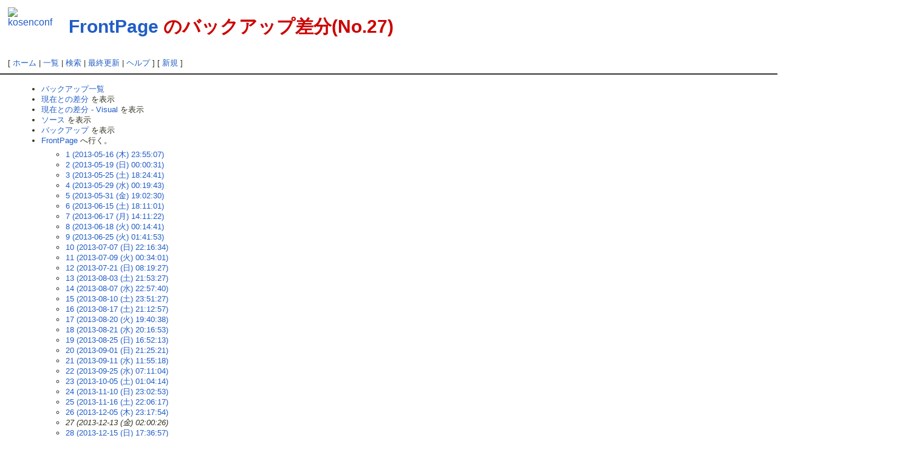

--- FILE ---
content_type: text/html; charset=UTF-8
request_url: http://kosenconf.jp/?cmd=backup&action=diff&page=FrontPage&age=27
body_size: 72129
content:
<?xml version="1.0" encoding="UTF-8" ?>
<!DOCTYPE html PUBLIC "-//W3C//DTD XHTML 1.1//EN" "http://www.w3.org/TR/xhtml11/DTD/xhtml11.dtd">
<html xmlns="http://www.w3.org/1999/xhtml" xml:lang="ja-JP" xmlns:og="http://ogp.me/ns#" xmlns:fb="http://www.facebook.com/2008/fbml">
<head>
 <meta http-equiv="content-type" content="application/xhtml+xml; charset=UTF-8" />
 <meta http-equiv="content-style-type" content="text/css" />
 <meta http-equiv="content-script-type" content="text/javascript" />
 <meta name="robots" content="NOINDEX,NOFOLLOW" />
 <title>FrontPage のバックアップ差分(No.27) - 高専カンファレンス Wiki</title>
 <meta property="og:title" content="FrontPage のバックアップ差分(No.27) - 高専カンファレンス Wiki"</title>
 <link rel="stylesheet" href="skin/default.css" type="text/css" media="screen" charset="Shift_JIS" />
 <link rel="stylesheet" href="skin/print.css" type="text/css" media="print" charset="Shift_JIS" />
 <link rel="stylesheet" href="skin/greybox/greybox.css" type="text/css" media="all" charset="Shift_JIS" />
 <link rel="alternate" href="https://kosenconf.jp/?cmd=mixirss" type="application/rss+xml" title="RSS" />
 <link rel="shortcut icon" href="favicon.ico" type="image/x-icon" />
 <script type="text/javascript">
 <!--
var SKIN_DIR="skin/";
var IMAGE_DIR="image/";
var DEFAULT_LANG="ja_JP";
var LANG="ja_JP";
 // -->
 </script>
 <script type="text/javascript" src="skin/lang/ja_JP.js"></script>
 <script type="text/javascript" src="skin/default.js"></script>
 <script type="text/javascript" src="skin/kanzaki.js"></script>
 <script type="text/javascript" src="skin/ajax/textloader.js"></script>
 <script type="text/javascript" src="skin/ajax/glossary.js"></script>
 <script type="text/javascript" src="skin/tzCalculation_LocalTimeZone.js"></script>
 <script type="text/javascript" src="skin/greybox/AmiJS.js"></script>
 <script type="text/javascript" src="skin/greybox/greybox.js"></script>
</head>
<body>
<div id="popUpContainer"></div>
<div id="header">
 <a href="https://kosenconf.jp/"><img id="logo" src="image/speaker_icon.png" width="80" height="79" alt="kosenconf" title="kosenconf" /></a>
 <h1 class="title"><a href="https://kosenconf.jp/?cmd=related&amp;page=FrontPage">FrontPage</a>  のバックアップ差分(No.27)</h1>


</div>
<div id="navigator">[ <a href="https://kosenconf.jp/?FrontPage">ホーム</a>  | <a href="https://kosenconf.jp/?cmd=list">一覧</a>  | <a href="https://kosenconf.jp/?cmd=search">検索</a>  | <a href="https://kosenconf.jp/?RecentChanges">最終更新</a>  | <a href="https://kosenconf.jp/?cmd=help">ヘルプ</a>  ]

[  <a href="https://kosenconf.jp/?cmd=newpage&amp;refer=FrontPage">新規</a>    ]

</div><hr class="full_hr" />

<div id="contents">
<table class="contents" width="100%" border="0" cellspacing="0" cellpadding="0">
 <tr>
  <td class="ctable" valign="top">
      <div id="body"><ul>
 <li><a href="https://kosenconf.jp/?cmd=backup">バックアップ一覧</a></li>
 <li><a href="https://kosenconf.jp/?cmd=backup&amp;page=FrontPage&amp;age=27&amp;action=nowdiff">現在との差分</a> を表示</li>
 <li><a href="https://kosenconf.jp/?cmd=backup&amp;page=FrontPage&amp;age=27&amp;action=visualdiff">現在との差分 - Visual</a> を表示</li>
 <li><a href="https://kosenconf.jp/?cmd=backup&amp;page=FrontPage&amp;age=27&amp;action=source">ソース</a> を表示</li>
 <li><a href="https://kosenconf.jp/?cmd=backup&amp;page=FrontPage&amp;age=27">バックアップ</a> を表示</li>
 <li><a href="https://kosenconf.jp/?FrontPage">FrontPage</a> へ行く。
  <ul>
   <li><a href="https://kosenconf.jp/?cmd=backup&amp;action=diff&amp;page=FrontPage&amp;age=1">1 (2013-05-16 (木) 23:55:07)</a></li>
   <li><a href="https://kosenconf.jp/?cmd=backup&amp;action=diff&amp;page=FrontPage&amp;age=2">2 (2013-05-19 (日) 00:00:31)</a></li>
   <li><a href="https://kosenconf.jp/?cmd=backup&amp;action=diff&amp;page=FrontPage&amp;age=3">3 (2013-05-25 (土) 18:24:41)</a></li>
   <li><a href="https://kosenconf.jp/?cmd=backup&amp;action=diff&amp;page=FrontPage&amp;age=4">4 (2013-05-29 (水) 00:19:43)</a></li>
   <li><a href="https://kosenconf.jp/?cmd=backup&amp;action=diff&amp;page=FrontPage&amp;age=5">5 (2013-05-31 (金) 19:02:30)</a></li>
   <li><a href="https://kosenconf.jp/?cmd=backup&amp;action=diff&amp;page=FrontPage&amp;age=6">6 (2013-06-15 (土) 18:11:01)</a></li>
   <li><a href="https://kosenconf.jp/?cmd=backup&amp;action=diff&amp;page=FrontPage&amp;age=7">7 (2013-06-17 (月) 14:11:22)</a></li>
   <li><a href="https://kosenconf.jp/?cmd=backup&amp;action=diff&amp;page=FrontPage&amp;age=8">8 (2013-06-18 (火) 00:14:41)</a></li>
   <li><a href="https://kosenconf.jp/?cmd=backup&amp;action=diff&amp;page=FrontPage&amp;age=9">9 (2013-06-25 (火) 01:41:53)</a></li>
   <li><a href="https://kosenconf.jp/?cmd=backup&amp;action=diff&amp;page=FrontPage&amp;age=10">10 (2013-07-07 (日) 22:16:34)</a></li>
   <li><a href="https://kosenconf.jp/?cmd=backup&amp;action=diff&amp;page=FrontPage&amp;age=11">11 (2013-07-09 (火) 00:34:01)</a></li>
   <li><a href="https://kosenconf.jp/?cmd=backup&amp;action=diff&amp;page=FrontPage&amp;age=12">12 (2013-07-21 (日) 08:19:27)</a></li>
   <li><a href="https://kosenconf.jp/?cmd=backup&amp;action=diff&amp;page=FrontPage&amp;age=13">13 (2013-08-03 (土) 21:53:27)</a></li>
   <li><a href="https://kosenconf.jp/?cmd=backup&amp;action=diff&amp;page=FrontPage&amp;age=14">14 (2013-08-07 (水) 22:57:40)</a></li>
   <li><a href="https://kosenconf.jp/?cmd=backup&amp;action=diff&amp;page=FrontPage&amp;age=15">15 (2013-08-10 (土) 23:51:27)</a></li>
   <li><a href="https://kosenconf.jp/?cmd=backup&amp;action=diff&amp;page=FrontPage&amp;age=16">16 (2013-08-17 (土) 21:12:57)</a></li>
   <li><a href="https://kosenconf.jp/?cmd=backup&amp;action=diff&amp;page=FrontPage&amp;age=17">17 (2013-08-20 (火) 19:40:38)</a></li>
   <li><a href="https://kosenconf.jp/?cmd=backup&amp;action=diff&amp;page=FrontPage&amp;age=18">18 (2013-08-21 (水) 20:16:53)</a></li>
   <li><a href="https://kosenconf.jp/?cmd=backup&amp;action=diff&amp;page=FrontPage&amp;age=19">19 (2013-08-25 (日) 16:52:13)</a></li>
   <li><a href="https://kosenconf.jp/?cmd=backup&amp;action=diff&amp;page=FrontPage&amp;age=20">20 (2013-09-01 (日) 21:25:21)</a></li>
   <li><a href="https://kosenconf.jp/?cmd=backup&amp;action=diff&amp;page=FrontPage&amp;age=21">21 (2013-09-11 (水) 11:55:18)</a></li>
   <li><a href="https://kosenconf.jp/?cmd=backup&amp;action=diff&amp;page=FrontPage&amp;age=22">22 (2013-09-25 (水) 07:11:04)</a></li>
   <li><a href="https://kosenconf.jp/?cmd=backup&amp;action=diff&amp;page=FrontPage&amp;age=23">23 (2013-10-05 (土) 01:04:14)</a></li>
   <li><a href="https://kosenconf.jp/?cmd=backup&amp;action=diff&amp;page=FrontPage&amp;age=24">24 (2013-11-10 (日) 23:02:53)</a></li>
   <li><a href="https://kosenconf.jp/?cmd=backup&amp;action=diff&amp;page=FrontPage&amp;age=25">25 (2013-11-16 (土) 22:06:17)</a></li>
   <li><a href="https://kosenconf.jp/?cmd=backup&amp;action=diff&amp;page=FrontPage&amp;age=26">26 (2013-12-05 (木) 23:17:54)</a></li>
   <li><em>27 (2013-12-13 (金) 02:00:26)</em></li>
   <li><a href="https://kosenconf.jp/?cmd=backup&amp;action=diff&amp;page=FrontPage&amp;age=28">28 (2013-12-15 (日) 17:36:57)</a></li>
   <li><a href="https://kosenconf.jp/?cmd=backup&amp;action=diff&amp;page=FrontPage&amp;age=29">29 (2014-01-01 (水) 22:16:09)</a></li>
   <li><a href="https://kosenconf.jp/?cmd=backup&amp;action=diff&amp;page=FrontPage&amp;age=30">30 (2014-01-05 (日) 22:13:55)</a></li>
   <li><a href="https://kosenconf.jp/?cmd=backup&amp;action=diff&amp;page=FrontPage&amp;age=31">31 (2014-01-08 (水) 22:10:40)</a></li>
   <li><a href="https://kosenconf.jp/?cmd=backup&amp;action=diff&amp;page=FrontPage&amp;age=32">32 (2014-01-09 (木) 10:36:54)</a></li>
   <li><a href="https://kosenconf.jp/?cmd=backup&amp;action=diff&amp;page=FrontPage&amp;age=33">33 (2014-01-14 (火) 00:35:51)</a></li>
   <li><a href="https://kosenconf.jp/?cmd=backup&amp;action=diff&amp;page=FrontPage&amp;age=34">34 (2014-01-22 (水) 07:07:36)</a></li>
   <li><a href="https://kosenconf.jp/?cmd=backup&amp;action=diff&amp;page=FrontPage&amp;age=35">35 (2014-02-04 (火) 00:11:58)</a></li>
   <li><a href="https://kosenconf.jp/?cmd=backup&amp;action=diff&amp;page=FrontPage&amp;age=36">36 (2014-02-16 (日) 17:37:32)</a></li>
   <li><a href="https://kosenconf.jp/?cmd=backup&amp;action=diff&amp;page=FrontPage&amp;age=37">37 (2014-03-19 (水) 16:32:26)</a></li>
   <li><a href="https://kosenconf.jp/?cmd=backup&amp;action=diff&amp;page=FrontPage&amp;age=38">38 (2014-04-25 (金) 14:10:28)</a></li>
   <li><a href="https://kosenconf.jp/?cmd=backup&amp;action=diff&amp;page=FrontPage&amp;age=39">39 (2014-04-27 (日) 23:45:40)</a></li>
   <li><a href="https://kosenconf.jp/?cmd=backup&amp;action=diff&amp;page=FrontPage&amp;age=40">40 (2014-07-03 (木) 23:24:23)</a></li>
   <li><a href="https://kosenconf.jp/?cmd=backup&amp;action=diff&amp;page=FrontPage&amp;age=41">41 (2014-07-30 (水) 23:42:38)</a></li>
   <li><a href="https://kosenconf.jp/?cmd=backup&amp;action=diff&amp;page=FrontPage&amp;age=42">42 (2014-09-22 (月) 23:20:04)</a></li>
   <li><a href="https://kosenconf.jp/?cmd=backup&amp;action=diff&amp;page=FrontPage&amp;age=43">43 (2014-10-17 (金) 22:22:30)</a></li>
   <li><a href="https://kosenconf.jp/?cmd=backup&amp;action=diff&amp;page=FrontPage&amp;age=44">44 (2014-10-20 (月) 22:08:26)</a></li>
   <li><a href="https://kosenconf.jp/?cmd=backup&amp;action=diff&amp;page=FrontPage&amp;age=45">45 (2014-11-08 (土) 15:11:44)</a></li>
   <li><a href="https://kosenconf.jp/?cmd=backup&amp;action=diff&amp;page=FrontPage&amp;age=46">46 (2014-11-09 (日) 00:35:23)</a></li>
   <li><a href="https://kosenconf.jp/?cmd=backup&amp;action=diff&amp;page=FrontPage&amp;age=47">47 (2014-11-25 (火) 17:12:10)</a></li>
   <li><a href="https://kosenconf.jp/?cmd=backup&amp;action=diff&amp;page=FrontPage&amp;age=48">48 (2015-01-07 (水) 00:34:10)</a></li>
   <li><a href="https://kosenconf.jp/?cmd=backup&amp;action=diff&amp;page=FrontPage&amp;age=49">49 (2015-01-14 (水) 18:11:40)</a></li>
   <li><a href="https://kosenconf.jp/?cmd=backup&amp;action=diff&amp;page=FrontPage&amp;age=50">50 (2015-01-24 (土) 15:14:22)</a></li>
   <li><a href="https://kosenconf.jp/?cmd=backup&amp;action=diff&amp;page=FrontPage&amp;age=51">51 (2015-01-29 (木) 01:17:04)</a></li>
   <li><a href="https://kosenconf.jp/?cmd=backup&amp;action=diff&amp;page=FrontPage&amp;age=52">52 (2015-02-12 (木) 18:35:29)</a></li>
   <li><a href="https://kosenconf.jp/?cmd=backup&amp;action=diff&amp;page=FrontPage&amp;age=53">53 (2015-02-27 (金) 20:31:44)</a></li>
   <li><a href="https://kosenconf.jp/?cmd=backup&amp;action=diff&amp;page=FrontPage&amp;age=54">54 (2015-03-22 (日) 18:39:49)</a></li>
   <li><a href="https://kosenconf.jp/?cmd=backup&amp;action=diff&amp;page=FrontPage&amp;age=55">55 (2015-05-15 (金) 01:00:45)</a></li>
   <li><a href="https://kosenconf.jp/?cmd=backup&amp;action=diff&amp;page=FrontPage&amp;age=56">56 (2015-05-16 (土) 16:28:46)</a></li>
   <li><a href="https://kosenconf.jp/?cmd=backup&amp;action=diff&amp;page=FrontPage&amp;age=57">57 (2015-06-27 (土) 04:51:35)</a></li>
   <li><a href="https://kosenconf.jp/?cmd=backup&amp;action=diff&amp;page=FrontPage&amp;age=58">58 (2015-07-07 (火) 00:39:23)</a></li>
   <li><a href="https://kosenconf.jp/?cmd=backup&amp;action=diff&amp;page=FrontPage&amp;age=59">59 (2015-07-14 (火) 23:12:51)</a></li>
   <li><a href="https://kosenconf.jp/?cmd=backup&amp;action=diff&amp;page=FrontPage&amp;age=60">60 (2015-07-18 (土) 19:30:42)</a></li>
   <li><a href="https://kosenconf.jp/?cmd=backup&amp;action=diff&amp;page=FrontPage&amp;age=61">61 (2015-07-18 (土) 21:49:15)</a></li>
   <li><a href="https://kosenconf.jp/?cmd=backup&amp;action=diff&amp;page=FrontPage&amp;age=62">62 (2015-08-01 (土) 15:21:53)</a></li>
   <li><a href="https://kosenconf.jp/?cmd=backup&amp;action=diff&amp;page=FrontPage&amp;age=63">63 (2015-08-12 (水) 00:47:38)</a></li>
   <li><a href="https://kosenconf.jp/?cmd=backup&amp;action=diff&amp;page=FrontPage&amp;age=64">64 (2015-09-30 (水) 23:59:27)</a></li>
   <li><a href="https://kosenconf.jp/?cmd=backup&amp;action=diff&amp;page=FrontPage&amp;age=65">65 (2015-10-07 (水) 00:01:45)</a></li>
   <li><a href="https://kosenconf.jp/?cmd=backup&amp;action=diff&amp;page=FrontPage&amp;age=66">66 (2015-10-17 (土) 15:30:51)</a></li>
   <li><a href="https://kosenconf.jp/?cmd=backup&amp;action=diff&amp;page=FrontPage&amp;age=67">67 (2015-10-25 (日) 19:20:21)</a></li>
   <li><a href="https://kosenconf.jp/?cmd=backup&amp;action=diff&amp;page=FrontPage&amp;age=68">68 (2015-12-20 (日) 01:24:42)</a></li>
   <li><a href="https://kosenconf.jp/?cmd=backup&amp;action=diff&amp;page=FrontPage&amp;age=69">69 (2016-01-09 (土) 20:04:47)</a></li>
   <li><a href="https://kosenconf.jp/?cmd=backup&amp;action=diff&amp;page=FrontPage&amp;age=70">70 (2016-02-04 (木) 22:23:01)</a></li>
   <li><a href="https://kosenconf.jp/?cmd=backup&amp;action=diff&amp;page=FrontPage&amp;age=71">71 (2016-04-30 (土) 10:48:17)</a></li>
   <li><a href="https://kosenconf.jp/?cmd=backup&amp;action=diff&amp;page=FrontPage&amp;age=72">72 (2016-06-30 (木) 20:00:46)</a></li>
   <li><a href="https://kosenconf.jp/?cmd=backup&amp;action=diff&amp;page=FrontPage&amp;age=73">73 (2016-07-25 (月) 21:33:23)</a></li>
   <li><a href="https://kosenconf.jp/?cmd=backup&amp;action=diff&amp;page=FrontPage&amp;age=74">74 (2016-07-27 (水) 20:50:50)</a></li>
   <li><a href="https://kosenconf.jp/?cmd=backup&amp;action=diff&amp;page=FrontPage&amp;age=75">75 (2016-10-11 (火) 10:01:06)</a></li>
   <li><a href="https://kosenconf.jp/?cmd=backup&amp;action=diff&amp;page=FrontPage&amp;age=76">76 (2016-12-10 (土) 17:57:50)</a></li>
   <li><a href="https://kosenconf.jp/?cmd=backup&amp;action=diff&amp;page=FrontPage&amp;age=77">77 (2017-01-11 (水) 12:07:21)</a></li>
   <li><a href="https://kosenconf.jp/?cmd=backup&amp;action=diff&amp;page=FrontPage&amp;age=78">78 (2017-01-12 (木) 00:27:54)</a></li>
   <li><a href="https://kosenconf.jp/?cmd=backup&amp;action=diff&amp;page=FrontPage&amp;age=79">79 (2017-02-12 (日) 21:54:05)</a></li>
   <li><a href="https://kosenconf.jp/?cmd=backup&amp;action=diff&amp;page=FrontPage&amp;age=80">80 (2017-02-13 (月) 20:31:45)</a></li>
   <li><a href="https://kosenconf.jp/?cmd=backup&amp;action=diff&amp;page=FrontPage&amp;age=81">81 (2017-02-14 (火) 22:56:15)</a></li>
   <li><a href="https://kosenconf.jp/?cmd=backup&amp;action=diff&amp;page=FrontPage&amp;age=82">82 (2017-02-17 (金) 00:25:16)</a></li>
   <li><a href="https://kosenconf.jp/?cmd=backup&amp;action=diff&amp;page=FrontPage&amp;age=83">83 (2017-02-24 (金) 21:17:40)</a></li>
   <li><a href="https://kosenconf.jp/?cmd=backup&amp;action=diff&amp;page=FrontPage&amp;age=84">84 (2017-03-11 (土) 15:23:49)</a></li>
   <li><a href="https://kosenconf.jp/?cmd=backup&amp;action=diff&amp;page=FrontPage&amp;age=85">85 (2017-03-12 (日) 13:45:58)</a></li>
   <li><a href="https://kosenconf.jp/?cmd=backup&amp;action=diff&amp;page=FrontPage&amp;age=86">86 (2017-06-05 (月) 11:45:52)</a></li>
   <li><a href="https://kosenconf.jp/?cmd=backup&amp;action=diff&amp;page=FrontPage&amp;age=87">87 (2017-06-08 (木) 22:48:53)</a></li>
   <li><a href="https://kosenconf.jp/?cmd=backup&amp;action=diff&amp;page=FrontPage&amp;age=88">88 (2017-07-04 (火) 20:01:06)</a></li>
   <li><a href="https://kosenconf.jp/?cmd=backup&amp;action=diff&amp;page=FrontPage&amp;age=89">89 (2017-07-21 (金) 09:03:03)</a></li>
   <li><a href="https://kosenconf.jp/?cmd=backup&amp;action=diff&amp;page=FrontPage&amp;age=90">90 (2017-09-15 (金) 19:00:15)</a></li>
   <li><a href="https://kosenconf.jp/?cmd=backup&amp;action=diff&amp;page=FrontPage&amp;age=91">91 (2017-09-16 (土) 01:18:36)</a></li>
   <li><a href="https://kosenconf.jp/?cmd=backup&amp;action=diff&amp;page=FrontPage&amp;age=92">92 (2017-09-16 (土) 12:18:03)</a></li>
   <li><a href="https://kosenconf.jp/?cmd=backup&amp;action=diff&amp;page=FrontPage&amp;age=93">93 (2017-09-20 (水) 23:28:18)</a></li>
   <li><a href="https://kosenconf.jp/?cmd=backup&amp;action=diff&amp;page=FrontPage&amp;age=94">94 (2017-10-07 (土) 01:46:49)</a></li>
   <li><a href="https://kosenconf.jp/?cmd=backup&amp;action=diff&amp;page=FrontPage&amp;age=95">95 (2017-10-07 (土) 21:47:02)</a></li>
   <li><a href="https://kosenconf.jp/?cmd=backup&amp;action=diff&amp;page=FrontPage&amp;age=96">96 (2017-10-15 (日) 22:27:33)</a></li>
   <li><a href="https://kosenconf.jp/?cmd=backup&amp;action=diff&amp;page=FrontPage&amp;age=97">97 (2017-11-07 (火) 14:57:39)</a></li>
   <li><a href="https://kosenconf.jp/?cmd=backup&amp;action=diff&amp;page=FrontPage&amp;age=98">98 (2017-12-17 (日) 22:55:22)</a></li>
   <li><a href="https://kosenconf.jp/?cmd=backup&amp;action=diff&amp;page=FrontPage&amp;age=99">99 (2017-12-23 (土) 14:18:39)</a></li>
   <li><a href="https://kosenconf.jp/?cmd=backup&amp;action=diff&amp;page=FrontPage&amp;age=100">100 (2017-12-26 (火) 17:01:43)</a></li>
   <li><a href="https://kosenconf.jp/?cmd=backup&amp;action=diff&amp;page=FrontPage&amp;age=101">101 (2017-12-27 (水) 10:44:06)</a></li>
   <li><a href="https://kosenconf.jp/?cmd=backup&amp;action=diff&amp;page=FrontPage&amp;age=102">102 (2018-01-15 (月) 16:47:31)</a></li>
   <li><a href="https://kosenconf.jp/?cmd=backup&amp;action=diff&amp;page=FrontPage&amp;age=103">103 (2018-01-22 (月) 03:02:49)</a></li>
   <li><a href="https://kosenconf.jp/?cmd=backup&amp;action=diff&amp;page=FrontPage&amp;age=104">104 (2018-01-28 (日) 11:34:48)</a></li>
   <li><a href="https://kosenconf.jp/?cmd=backup&amp;action=diff&amp;page=FrontPage&amp;age=105">105 (2018-03-04 (日) 18:41:49)</a></li>
   <li><a href="https://kosenconf.jp/?cmd=backup&amp;action=diff&amp;page=FrontPage&amp;age=106">106 (2018-03-05 (月) 01:18:00)</a></li>
   <li><a href="https://kosenconf.jp/?cmd=backup&amp;action=diff&amp;page=FrontPage&amp;age=107">107 (2018-03-14 (水) 23:43:21)</a></li>
   <li><a href="https://kosenconf.jp/?cmd=backup&amp;action=diff&amp;page=FrontPage&amp;age=108">108 (2018-03-23 (金) 19:38:15)</a></li>
   <li><a href="https://kosenconf.jp/?cmd=backup&amp;action=diff&amp;page=FrontPage&amp;age=109">109 (2018-03-24 (土) 05:32:10)</a></li>
   <li><a href="https://kosenconf.jp/?cmd=backup&amp;action=diff&amp;page=FrontPage&amp;age=110">110 (2018-03-28 (水) 21:34:24)</a></li>
   <li><a href="https://kosenconf.jp/?cmd=backup&amp;action=diff&amp;page=FrontPage&amp;age=111">111 (2018-05-19 (土) 19:23:50)</a></li>
   <li><a href="https://kosenconf.jp/?cmd=backup&amp;action=diff&amp;page=FrontPage&amp;age=112">112 (2018-05-26 (土) 20:49:40)</a></li>
   <li><a href="https://kosenconf.jp/?cmd=backup&amp;action=diff&amp;page=FrontPage&amp;age=113">113 (2018-06-12 (火) 11:16:52)</a></li>
   <li><a href="https://kosenconf.jp/?cmd=backup&amp;action=diff&amp;page=FrontPage&amp;age=114">114 (2018-07-07 (土) 14:04:12)</a></li>
   <li><a href="https://kosenconf.jp/?cmd=backup&amp;action=diff&amp;page=FrontPage&amp;age=115">115 (2018-07-15 (日) 14:26:30)</a></li>
   <li><a href="https://kosenconf.jp/?cmd=backup&amp;action=diff&amp;page=FrontPage&amp;age=116">116 (2018-08-15 (水) 21:52:47)</a></li>
   <li><a href="https://kosenconf.jp/?cmd=backup&amp;action=diff&amp;page=FrontPage&amp;age=117">117 (2018-08-16 (木) 21:57:23)</a></li>
   <li><a href="https://kosenconf.jp/?cmd=backup&amp;action=diff&amp;page=FrontPage&amp;age=118">118 (2018-08-26 (日) 23:53:45)</a></li>
   <li><a href="https://kosenconf.jp/?cmd=backup&amp;action=diff&amp;page=FrontPage&amp;age=119">119 (2018-09-24 (月) 23:30:31)</a></li>
   <li><a href="https://kosenconf.jp/?cmd=backup&amp;action=diff&amp;page=FrontPage&amp;age=120">120 (2018-10-16 (火) 01:06:04)</a></li>
   <li><a href="https://kosenconf.jp/?cmd=backup&amp;action=diff&amp;page=FrontPage&amp;age=121">121 (2018-10-24 (水) 21:48:20)</a></li>
   <li><a href="https://kosenconf.jp/?cmd=backup&amp;action=diff&amp;page=FrontPage&amp;age=122">122 (2018-12-12 (水) 22:37:22)</a></li>
   <li><a href="https://kosenconf.jp/?cmd=backup&amp;action=diff&amp;page=FrontPage&amp;age=123">123 (2018-12-18 (火) 17:43:17)</a></li>
   <li><a href="https://kosenconf.jp/?cmd=backup&amp;action=diff&amp;page=FrontPage&amp;age=124">124 (2018-12-29 (土) 21:39:50)</a></li>
   <li><a href="https://kosenconf.jp/?cmd=backup&amp;action=diff&amp;page=FrontPage&amp;age=125">125 (2019-01-07 (月) 23:04:54)</a></li>
   <li><a href="https://kosenconf.jp/?cmd=backup&amp;action=diff&amp;page=FrontPage&amp;age=126">126 (2019-02-01 (金) 22:11:19)</a></li>
   <li><a href="https://kosenconf.jp/?cmd=backup&amp;action=diff&amp;page=FrontPage&amp;age=127">127 (2019-02-16 (土) 00:09:45)</a></li>
   <li><a href="https://kosenconf.jp/?cmd=backup&amp;action=diff&amp;page=FrontPage&amp;age=128">128 (2019-02-28 (木) 00:53:57)</a></li>
   <li><a href="https://kosenconf.jp/?cmd=backup&amp;action=diff&amp;page=FrontPage&amp;age=129">129 (2019-03-07 (木) 00:51:19)</a></li>
   <li><a href="https://kosenconf.jp/?cmd=backup&amp;action=diff&amp;page=FrontPage&amp;age=130">130 (2019-03-24 (日) 21:31:53)</a></li>
   <li><a href="https://kosenconf.jp/?cmd=backup&amp;action=diff&amp;page=FrontPage&amp;age=131">131 (2019-04-07 (日) 14:30:12)</a></li>
   <li><a href="https://kosenconf.jp/?cmd=backup&amp;action=diff&amp;page=FrontPage&amp;age=132">132 (2019-04-08 (月) 07:19:18)</a></li>
   <li><a href="https://kosenconf.jp/?cmd=backup&amp;action=diff&amp;page=FrontPage&amp;age=133">133 (2019-04-15 (月) 19:09:33)</a></li>
   <li><a href="https://kosenconf.jp/?cmd=backup&amp;action=diff&amp;page=FrontPage&amp;age=134">134 (2019-05-02 (木) 02:55:40)</a></li>
   <li><a href="https://kosenconf.jp/?cmd=backup&amp;action=diff&amp;page=FrontPage&amp;age=135">135 (2019-06-07 (金) 14:16:58)</a></li>
   <li><a href="https://kosenconf.jp/?cmd=backup&amp;action=diff&amp;page=FrontPage&amp;age=136">136 (2019-06-23 (日) 23:30:47)</a></li>
   <li><a href="https://kosenconf.jp/?cmd=backup&amp;action=diff&amp;page=FrontPage&amp;age=137">137 (2019-06-24 (月) 00:32:59)</a></li>
   <li><a href="https://kosenconf.jp/?cmd=backup&amp;action=diff&amp;page=FrontPage&amp;age=138">138 (2019-07-01 (月) 22:05:19)</a></li>
   <li><a href="https://kosenconf.jp/?cmd=backup&amp;action=diff&amp;page=FrontPage&amp;age=139">139 (2019-07-13 (土) 17:45:35)</a></li>
   <li><a href="https://kosenconf.jp/?cmd=backup&amp;action=diff&amp;page=FrontPage&amp;age=140">140 (2019-07-15 (月) 13:25:33)</a></li>
   <li><a href="https://kosenconf.jp/?cmd=backup&amp;action=diff&amp;page=FrontPage&amp;age=141">141 (2019-08-04 (日) 15:59:17)</a></li>
   <li><a href="https://kosenconf.jp/?cmd=backup&amp;action=diff&amp;page=FrontPage&amp;age=142">142 (2019-08-27 (火) 01:02:46)</a></li>
   <li><a href="https://kosenconf.jp/?cmd=backup&amp;action=diff&amp;page=FrontPage&amp;age=143">143 (2019-09-05 (木) 23:41:52)</a></li>
   <li><a href="https://kosenconf.jp/?cmd=backup&amp;action=diff&amp;page=FrontPage&amp;age=144">144 (2019-09-06 (金) 23:40:50)</a></li>
   <li><a href="https://kosenconf.jp/?cmd=backup&amp;action=diff&amp;page=FrontPage&amp;age=145">145 (2019-09-16 (月) 10:00:55)</a></li>
   <li><a href="https://kosenconf.jp/?cmd=backup&amp;action=diff&amp;page=FrontPage&amp;age=146">146 (2019-09-17 (火) 18:42:53)</a></li>
   <li><a href="https://kosenconf.jp/?cmd=backup&amp;action=diff&amp;page=FrontPage&amp;age=147">147 (2019-09-19 (木) 01:27:45)</a></li>
   <li><a href="https://kosenconf.jp/?cmd=backup&amp;action=diff&amp;page=FrontPage&amp;age=148">148 (2019-09-20 (金) 03:06:49)</a></li>
   <li><a href="https://kosenconf.jp/?cmd=backup&amp;action=diff&amp;page=FrontPage&amp;age=149">149 (2019-10-27 (日) 00:24:12)</a></li>
   <li><a href="https://kosenconf.jp/?cmd=backup&amp;action=diff&amp;page=FrontPage&amp;age=150">150 (2019-11-05 (火) 23:10:44)</a></li>
   <li><a href="https://kosenconf.jp/?cmd=backup&amp;action=diff&amp;page=FrontPage&amp;age=151">151 (2019-11-28 (木) 20:29:45)</a></li>
   <li><a href="https://kosenconf.jp/?cmd=backup&amp;action=diff&amp;page=FrontPage&amp;age=152">152 (2019-11-28 (木) 23:01:40)</a></li>
   <li><a href="https://kosenconf.jp/?cmd=backup&amp;action=diff&amp;page=FrontPage&amp;age=153">153 (2019-12-11 (水) 18:06:29)</a></li>
   <li><a href="https://kosenconf.jp/?cmd=backup&amp;action=diff&amp;page=FrontPage&amp;age=154">154 (2019-12-11 (水) 23:48:05)</a></li>
   <li><a href="https://kosenconf.jp/?cmd=backup&amp;action=diff&amp;page=FrontPage&amp;age=155">155 (2019-12-19 (木) 00:14:23)</a></li>
   <li><a href="https://kosenconf.jp/?cmd=backup&amp;action=diff&amp;page=FrontPage&amp;age=156">156 (2020-01-08 (水) 14:23:59)</a></li>
   <li><a href="https://kosenconf.jp/?cmd=backup&amp;action=diff&amp;page=FrontPage&amp;age=157">157 (2020-01-22 (水) 10:30:20)</a></li>
   <li><a href="https://kosenconf.jp/?cmd=backup&amp;action=diff&amp;page=FrontPage&amp;age=158">158 (2020-02-29 (土) 11:45:32)</a></li>
   <li><a href="https://kosenconf.jp/?cmd=backup&amp;action=diff&amp;page=FrontPage&amp;age=159">159 (2020-04-13 (月) 17:25:52)</a></li>
   <li><a href="https://kosenconf.jp/?cmd=backup&amp;action=diff&amp;page=FrontPage&amp;age=160">160 (2020-06-05 (金) 23:40:41)</a></li>
   <li><a href="https://kosenconf.jp/?cmd=backup&amp;action=diff&amp;page=FrontPage&amp;age=161">161 (2020-06-06 (土) 18:52:52)</a></li>
   <li><a href="https://kosenconf.jp/?cmd=backup&amp;action=diff&amp;page=FrontPage&amp;age=162">162 (2020-06-21 (日) 20:38:00)</a></li>
   <li><a href="https://kosenconf.jp/?cmd=backup&amp;action=diff&amp;page=FrontPage&amp;age=163">163 (2021-07-27 (火) 18:55:23)</a></li>
   <li><a href="https://kosenconf.jp/?cmd=backup&amp;action=diff&amp;page=FrontPage&amp;age=164">164 (2021-09-03 (金) 17:22:05)</a></li>
   <li><a href="https://kosenconf.jp/?cmd=backup&amp;action=diff&amp;page=FrontPage&amp;age=165">165 (2021-12-25 (土) 00:14:28)</a></li>
   <li><a href="https://kosenconf.jp/?cmd=backup&amp;action=diff&amp;page=FrontPage&amp;age=166">166 (2022-11-26 (土) 14:32:28)</a></li>
   <li><a href="https://kosenconf.jp/?cmd=backup&amp;action=diff&amp;page=FrontPage&amp;age=167">167 (2023-03-06 (月) 00:31:52)</a></li>
   <li><a href="https://kosenconf.jp/?cmd=backup&amp;action=diff&amp;page=FrontPage&amp;age=168">168 (2023-03-22 (水) 15:47:52)</a></li>
   <li><a href="https://kosenconf.jp/?cmd=backup&amp;action=diff&amp;page=FrontPage&amp;age=169">169 (2023-04-05 (水) 23:18:13)</a></li>
   <li><a href="https://kosenconf.jp/?cmd=backup&amp;action=diff&amp;page=FrontPage&amp;age=170">170 (2023-04-21 (金) 23:22:21)</a></li>
   <li><a href="https://kosenconf.jp/?cmd=backup&amp;action=diff&amp;page=FrontPage&amp;age=171">171 (2023-04-25 (火) 05:35:28)</a></li>
   <li><a href="https://kosenconf.jp/?cmd=backup&amp;action=diff&amp;page=FrontPage&amp;age=172">172 (2023-04-26 (水) 01:23:44)</a></li>
   <li><a href="https://kosenconf.jp/?cmd=backup&amp;action=diff&amp;page=FrontPage&amp;age=173">173 (2023-05-30 (火) 18:02:51)</a></li>
   <li><a href="https://kosenconf.jp/?cmd=backup&amp;action=diff&amp;page=FrontPage&amp;age=174">174 (2023-06-15 (木) 15:18:00)</a></li>
   <li><a href="https://kosenconf.jp/?cmd=backup&amp;action=diff&amp;page=FrontPage&amp;age=175">175 (2023-06-20 (火) 22:54:57)</a></li>
   <li><a href="https://kosenconf.jp/?cmd=backup&amp;action=diff&amp;page=FrontPage&amp;age=176">176 (2023-08-05 (土) 14:36:20)</a></li>
   <li><a href="https://kosenconf.jp/?cmd=backup&amp;action=diff&amp;page=FrontPage&amp;age=177">177 (2023-08-30 (水) 13:53:21)</a></li>
   <li><a href="https://kosenconf.jp/?cmd=backup&amp;action=diff&amp;page=FrontPage&amp;age=178">178 (2023-10-27 (金) 18:15:54)</a></li>
   <li><a href="https://kosenconf.jp/?cmd=backup&amp;action=diff&amp;page=FrontPage&amp;age=179">179 (2023-11-10 (金) 14:11:39)</a></li>
   <li><a href="https://kosenconf.jp/?cmd=backup&amp;action=diff&amp;page=FrontPage&amp;age=180">180 (2023-12-29 (金) 23:27:15)</a></li>
   <li><a href="https://kosenconf.jp/?cmd=backup&amp;action=diff&amp;page=FrontPage&amp;age=181">181 (2024-01-07 (日) 20:14:36)</a></li>
   <li><a href="https://kosenconf.jp/?cmd=backup&amp;action=diff&amp;page=FrontPage&amp;age=182">182 (2024-01-08 (月) 14:19:37)</a></li>
   <li><a href="https://kosenconf.jp/?cmd=backup&amp;action=diff&amp;page=FrontPage&amp;age=183">183 (2024-01-12 (金) 18:38:08)</a></li>
   <li><a href="https://kosenconf.jp/?cmd=backup&amp;action=diff&amp;page=FrontPage&amp;age=184">184 (2024-01-22 (月) 10:19:17)</a></li>
   <li><a href="https://kosenconf.jp/?cmd=backup&amp;action=diff&amp;page=FrontPage&amp;age=185">185 (2024-02-10 (土) 14:45:34)</a></li>
   <li><a href="https://kosenconf.jp/?cmd=backup&amp;action=diff&amp;page=FrontPage&amp;age=186">186 (2024-02-20 (火) 23:20:59)</a></li>
   <li><a href="https://kosenconf.jp/?cmd=backup&amp;action=diff&amp;page=FrontPage&amp;age=187">187 (2024-03-07 (木) 21:16:19)</a></li>
   <li><a href="https://kosenconf.jp/?cmd=backup&amp;action=diff&amp;page=FrontPage&amp;age=188">188 (2024-03-28 (木) 07:22:51)</a></li>
   <li><a href="https://kosenconf.jp/?cmd=backup&amp;action=diff&amp;page=FrontPage&amp;age=189">189 (2024-03-28 (木) 18:58:10)</a></li>
   <li><a href="https://kosenconf.jp/?cmd=backup&amp;action=diff&amp;page=FrontPage&amp;age=190">190 (2024-03-29 (金) 02:49:15)</a></li>
   <li><a href="https://kosenconf.jp/?cmd=backup&amp;action=diff&amp;page=FrontPage&amp;age=191">191 (2024-03-31 (日) 16:15:31)</a></li>
   <li><a href="https://kosenconf.jp/?cmd=backup&amp;action=diff&amp;page=FrontPage&amp;age=192">192 (2024-03-31 (日) 20:34:41)</a></li>
   <li><a href="https://kosenconf.jp/?cmd=backup&amp;action=diff&amp;page=FrontPage&amp;age=193">193 (2024-04-03 (水) 07:49:29)</a></li>
   <li><a href="https://kosenconf.jp/?cmd=backup&amp;action=diff&amp;page=FrontPage&amp;age=194">194 (2024-04-14 (日) 20:15:58)</a></li>
   <li><a href="https://kosenconf.jp/?cmd=backup&amp;action=diff&amp;page=FrontPage&amp;age=195">195 (2024-04-23 (火) 22:28:00)</a></li>
   <li><a href="https://kosenconf.jp/?cmd=backup&amp;action=diff&amp;page=FrontPage&amp;age=196">196 (2024-04-25 (木) 21:22:47)</a></li>
   <li><a href="https://kosenconf.jp/?cmd=backup&amp;action=diff&amp;page=FrontPage&amp;age=197">197 (2024-05-03 (金) 20:46:04)</a></li>
   <li><a href="https://kosenconf.jp/?cmd=backup&amp;action=diff&amp;page=FrontPage&amp;age=198">198 (2024-05-04 (土) 14:22:13)</a></li>
   <li><a href="https://kosenconf.jp/?cmd=backup&amp;action=diff&amp;page=FrontPage&amp;age=199">199 (2024-05-12 (日) 21:07:17)</a></li>
   <li><a href="https://kosenconf.jp/?cmd=backup&amp;action=diff&amp;page=FrontPage&amp;age=200">200 (2024-05-13 (月) 00:27:39)</a></li>
   <li><a href="https://kosenconf.jp/?cmd=backup&amp;action=diff&amp;page=FrontPage&amp;age=201">201 (2024-05-14 (火) 23:16:04)</a></li>
   <li><a href="https://kosenconf.jp/?cmd=backup&amp;action=diff&amp;page=FrontPage&amp;age=202">202 (2024-05-16 (木) 00:32:53)</a></li>
   <li><a href="https://kosenconf.jp/?cmd=backup&amp;action=diff&amp;page=FrontPage&amp;age=203">203 (2024-05-16 (木) 10:33:56)</a></li>
   <li><a href="https://kosenconf.jp/?cmd=backup&amp;action=diff&amp;page=FrontPage&amp;age=204">204 (2024-05-17 (金) 13:55:59)</a></li>
   <li><a href="https://kosenconf.jp/?cmd=backup&amp;action=diff&amp;page=FrontPage&amp;age=205">205 (2024-05-18 (土) 15:17:04)</a></li>
   <li><a href="https://kosenconf.jp/?cmd=backup&amp;action=diff&amp;page=FrontPage&amp;age=206">206 (2024-05-28 (火) 23:01:25)</a></li>
   <li><a href="https://kosenconf.jp/?cmd=backup&amp;action=diff&amp;page=FrontPage&amp;age=207">207 (2024-05-30 (木) 13:24:33)</a></li>
   <li><a href="https://kosenconf.jp/?cmd=backup&amp;action=diff&amp;page=FrontPage&amp;age=208">208 (2024-06-01 (土) 23:16:42)</a></li>
   <li><a href="https://kosenconf.jp/?cmd=backup&amp;action=diff&amp;page=FrontPage&amp;age=209">209 (2024-06-05 (水) 21:45:11)</a></li>
   <li><a href="https://kosenconf.jp/?cmd=backup&amp;action=diff&amp;page=FrontPage&amp;age=210">210 (2024-06-15 (土) 22:19:56)</a></li>
   <li><a href="https://kosenconf.jp/?cmd=backup&amp;action=diff&amp;page=FrontPage&amp;age=211">211 (2024-06-20 (木) 21:22:37)</a></li>
   <li><a href="https://kosenconf.jp/?cmd=backup&amp;action=diff&amp;page=FrontPage&amp;age=212">212 (2024-06-23 (日) 23:51:47)</a></li>
   <li><a href="https://kosenconf.jp/?cmd=backup&amp;action=diff&amp;page=FrontPage&amp;age=213">213 (2024-06-29 (土) 00:47:52)</a></li>
   <li><a href="https://kosenconf.jp/?cmd=backup&amp;action=diff&amp;page=FrontPage&amp;age=214">214 (2024-07-01 (月) 12:55:28)</a></li>
   <li><a href="https://kosenconf.jp/?cmd=backup&amp;action=diff&amp;page=FrontPage&amp;age=215">215 (2024-07-03 (水) 22:39:16)</a></li>
   <li><a href="https://kosenconf.jp/?cmd=backup&amp;action=diff&amp;page=FrontPage&amp;age=216">216 (2024-08-01 (木) 00:55:38)</a></li>
   <li><a href="https://kosenconf.jp/?cmd=backup&amp;action=diff&amp;page=FrontPage&amp;age=217">217 (2024-08-07 (水) 22:31:02)</a></li>
   <li><a href="https://kosenconf.jp/?cmd=backup&amp;action=diff&amp;page=FrontPage&amp;age=218">218 (2024-08-10 (土) 00:29:26)</a></li>
   <li><a href="https://kosenconf.jp/?cmd=backup&amp;action=diff&amp;page=FrontPage&amp;age=219">219 (2024-08-10 (土) 23:45:23)</a></li>
   <li><a href="https://kosenconf.jp/?cmd=backup&amp;action=diff&amp;page=FrontPage&amp;age=220">220 (2024-08-11 (日) 15:03:04)</a></li>
   <li><a href="https://kosenconf.jp/?cmd=backup&amp;action=diff&amp;page=FrontPage&amp;age=221">221 (2024-08-12 (月) 15:23:54)</a></li>
   <li><a href="https://kosenconf.jp/?cmd=backup&amp;action=diff&amp;page=FrontPage&amp;age=222">222 (2024-08-14 (水) 09:50:42)</a></li>
   <li><a href="https://kosenconf.jp/?cmd=backup&amp;action=diff&amp;page=FrontPage&amp;age=223">223 (2024-08-18 (日) 07:18:10)</a></li>
   <li><a href="https://kosenconf.jp/?cmd=backup&amp;action=diff&amp;page=FrontPage&amp;age=224">224 (2024-08-18 (日) 22:24:09)</a></li>
   <li><a href="https://kosenconf.jp/?cmd=backup&amp;action=diff&amp;page=FrontPage&amp;age=225">225 (2024-08-19 (月) 01:21:49)</a></li>
   <li><a href="https://kosenconf.jp/?cmd=backup&amp;action=diff&amp;page=FrontPage&amp;age=226">226 (2024-08-24 (土) 22:25:02)</a></li>
   <li><a href="https://kosenconf.jp/?cmd=backup&amp;action=diff&amp;page=FrontPage&amp;age=227">227 (2024-08-25 (日) 17:16:06)</a></li>
   <li><a href="https://kosenconf.jp/?cmd=backup&amp;action=diff&amp;page=FrontPage&amp;age=228">228 (2024-08-26 (月) 00:34:29)</a></li>
   <li><a href="https://kosenconf.jp/?cmd=backup&amp;action=diff&amp;page=FrontPage&amp;age=229">229 (2024-08-28 (水) 23:45:01)</a></li>
   <li><a href="https://kosenconf.jp/?cmd=backup&amp;action=diff&amp;page=FrontPage&amp;age=230">230 (2024-08-30 (金) 21:58:33)</a></li>
   <li><a href="https://kosenconf.jp/?cmd=backup&amp;action=diff&amp;page=FrontPage&amp;age=231">231 (2024-08-31 (土) 18:22:39)</a></li>
   <li><a href="https://kosenconf.jp/?cmd=backup&amp;action=diff&amp;page=FrontPage&amp;age=232">232 (2024-09-02 (月) 21:28:03)</a></li>
   <li><a href="https://kosenconf.jp/?cmd=backup&amp;action=diff&amp;page=FrontPage&amp;age=233">233 (2024-09-10 (火) 12:44:43)</a></li>
   <li><a href="https://kosenconf.jp/?cmd=backup&amp;action=diff&amp;page=FrontPage&amp;age=234">234 (2024-09-13 (金) 23:04:11)</a></li>
   <li><a href="https://kosenconf.jp/?cmd=backup&amp;action=diff&amp;page=FrontPage&amp;age=235">235 (2024-09-14 (土) 23:29:45)</a></li>
   <li><a href="https://kosenconf.jp/?cmd=backup&amp;action=diff&amp;page=FrontPage&amp;age=236">236 (2024-09-15 (日) 21:21:04)</a></li>
   <li><a href="https://kosenconf.jp/?cmd=backup&amp;action=diff&amp;page=FrontPage&amp;age=237">237 (2024-09-20 (金) 23:44:10)</a></li>
   <li><a href="https://kosenconf.jp/?cmd=backup&amp;action=diff&amp;page=FrontPage&amp;age=238">238 (2024-09-22 (日) 03:22:19)</a></li>
   <li><a href="https://kosenconf.jp/?cmd=backup&amp;action=diff&amp;page=FrontPage&amp;age=239">239 (2024-10-02 (水) 21:41:09)</a></li>
   <li><a href="https://kosenconf.jp/?cmd=backup&amp;action=diff&amp;page=FrontPage&amp;age=240">240 (2024-10-03 (木) 13:57:10)</a></li>
   <li><a href="https://kosenconf.jp/?cmd=backup&amp;action=diff&amp;page=FrontPage&amp;age=241">241 (2024-10-09 (水) 22:14:53)</a></li>
   <li><a href="https://kosenconf.jp/?cmd=backup&amp;action=diff&amp;page=FrontPage&amp;age=242">242 (2024-10-13 (日) 22:08:55)</a></li>
   <li><a href="https://kosenconf.jp/?cmd=backup&amp;action=diff&amp;page=FrontPage&amp;age=243">243 (2024-10-21 (月) 20:14:35)</a></li>
   <li><a href="https://kosenconf.jp/?cmd=backup&amp;action=diff&amp;page=FrontPage&amp;age=244">244 (2024-11-09 (土) 18:00:17)</a></li>
   <li><a href="https://kosenconf.jp/?cmd=backup&amp;action=diff&amp;page=FrontPage&amp;age=245">245 (2024-11-16 (土) 14:28:51)</a></li>
   <li><a href="https://kosenconf.jp/?cmd=backup&amp;action=diff&amp;page=FrontPage&amp;age=246">246 (2024-11-19 (火) 14:44:38)</a></li>
   <li><a href="https://kosenconf.jp/?cmd=backup&amp;action=diff&amp;page=FrontPage&amp;age=247">247 (2024-11-25 (月) 20:42:19)</a></li>
   <li><a href="https://kosenconf.jp/?cmd=backup&amp;action=diff&amp;page=FrontPage&amp;age=248">248 (2024-11-28 (木) 08:48:05)</a></li>
   <li><a href="https://kosenconf.jp/?cmd=backup&amp;action=diff&amp;page=FrontPage&amp;age=249">249 (2024-12-14 (土) 22:39:16)</a></li>
   <li><a href="https://kosenconf.jp/?cmd=backup&amp;action=diff&amp;page=FrontPage&amp;age=250">250 (2024-12-16 (月) 19:05:49)</a></li>
   <li><a href="https://kosenconf.jp/?cmd=backup&amp;action=diff&amp;page=FrontPage&amp;age=251">251 (2024-12-17 (火) 14:03:52)</a></li>
   <li><a href="https://kosenconf.jp/?cmd=backup&amp;action=diff&amp;page=FrontPage&amp;age=252">252 (2024-12-20 (金) 14:32:31)</a></li>
   <li><a href="https://kosenconf.jp/?cmd=backup&amp;action=diff&amp;page=FrontPage&amp;age=253">253 (2024-12-22 (日) 07:48:50)</a></li>
   <li><a href="https://kosenconf.jp/?cmd=backup&amp;action=diff&amp;page=FrontPage&amp;age=254">254 (2024-12-27 (金) 00:54:47)</a></li>
   <li><a href="https://kosenconf.jp/?cmd=backup&amp;action=diff&amp;page=FrontPage&amp;age=255">255 (2025-01-01 (水) 01:29:45)</a></li>
   <li><a href="https://kosenconf.jp/?cmd=backup&amp;action=diff&amp;page=FrontPage&amp;age=256">256 (2025-01-04 (土) 21:13:43)</a></li>
   <li><a href="https://kosenconf.jp/?cmd=backup&amp;action=diff&amp;page=FrontPage&amp;age=257">257 (2025-01-06 (月) 11:24:27)</a></li>
   <li><a href="https://kosenconf.jp/?cmd=backup&amp;action=diff&amp;page=FrontPage&amp;age=258">258 (2025-01-06 (月) 14:02:53)</a></li>
   <li><a href="https://kosenconf.jp/?cmd=backup&amp;action=diff&amp;page=FrontPage&amp;age=259">259 (2025-01-06 (月) 22:54:41)</a></li>
   <li><a href="https://kosenconf.jp/?cmd=backup&amp;action=diff&amp;page=FrontPage&amp;age=260">260 (2025-01-09 (木) 21:57:08)</a></li>
   <li><a href="https://kosenconf.jp/?cmd=backup&amp;action=diff&amp;page=FrontPage&amp;age=261">261 (2025-01-11 (土) 17:58:22)</a></li>
   <li><a href="https://kosenconf.jp/?cmd=backup&amp;action=diff&amp;page=FrontPage&amp;age=262">262 (2025-01-15 (水) 23:43:04)</a></li>
   <li><a href="https://kosenconf.jp/?cmd=backup&amp;action=diff&amp;page=FrontPage&amp;age=263">263 (2025-01-16 (木) 02:13:43)</a></li>
   <li><a href="https://kosenconf.jp/?cmd=backup&amp;action=diff&amp;page=FrontPage&amp;age=264">264 (2025-01-16 (木) 19:46:27)</a></li>
   <li><a href="https://kosenconf.jp/?cmd=backup&amp;action=diff&amp;page=FrontPage&amp;age=265">265 (2025-01-16 (木) 22:45:24)</a></li>
   <li><a href="https://kosenconf.jp/?cmd=backup&amp;action=diff&amp;page=FrontPage&amp;age=266">266 (2025-01-18 (土) 20:59:11)</a></li>
   <li><a href="https://kosenconf.jp/?cmd=backup&amp;action=diff&amp;page=FrontPage&amp;age=267">267 (2025-01-19 (日) 19:25:13)</a></li>
   <li><a href="https://kosenconf.jp/?cmd=backup&amp;action=diff&amp;page=FrontPage&amp;age=268">268 (2025-01-20 (月) 15:27:48)</a></li>
   <li><a href="https://kosenconf.jp/?cmd=backup&amp;action=diff&amp;page=FrontPage&amp;age=269">269 (2025-01-21 (火) 19:56:18)</a></li>
   <li><a href="https://kosenconf.jp/?cmd=backup&amp;action=diff&amp;page=FrontPage&amp;age=270">270 (2025-01-22 (水) 22:35:45)</a></li>
   <li><a href="https://kosenconf.jp/?cmd=backup&amp;action=diff&amp;page=FrontPage&amp;age=271">271 (2025-01-23 (木) 23:23:57)</a></li>
   <li><a href="https://kosenconf.jp/?cmd=backup&amp;action=diff&amp;page=FrontPage&amp;age=272">272 (2025-01-29 (水) 18:47:53)</a></li>
   <li><a href="https://kosenconf.jp/?cmd=backup&amp;action=diff&amp;page=FrontPage&amp;age=273">273 (2025-01-30 (木) 12:14:25)</a></li>
   <li><a href="https://kosenconf.jp/?cmd=backup&amp;action=diff&amp;page=FrontPage&amp;age=274">274 (2025-02-01 (土) 00:21:42)</a></li>
   <li><a href="https://kosenconf.jp/?cmd=backup&amp;action=diff&amp;page=FrontPage&amp;age=275">275 (2025-02-11 (火) 21:53:40)</a></li>
   <li><a href="https://kosenconf.jp/?cmd=backup&amp;action=diff&amp;page=FrontPage&amp;age=276">276 (2025-02-20 (木) 21:26:54)</a></li>
   <li><a href="https://kosenconf.jp/?cmd=backup&amp;action=diff&amp;page=FrontPage&amp;age=277">277 (2025-03-01 (土) 16:32:29)</a></li>
   <li><a href="https://kosenconf.jp/?cmd=backup&amp;action=diff&amp;page=FrontPage&amp;age=278">278 (2025-03-14 (金) 00:29:26)</a></li>
   <li><a href="https://kosenconf.jp/?cmd=backup&amp;action=diff&amp;page=FrontPage&amp;age=279">279 (2025-03-15 (土) 23:21:56)</a></li>
   <li><a href="https://kosenconf.jp/?cmd=backup&amp;action=diff&amp;page=FrontPage&amp;age=280">280 (2025-03-16 (日) 01:05:48)</a></li>
   <li><a href="https://kosenconf.jp/?cmd=backup&amp;action=diff&amp;page=FrontPage&amp;age=281">281 (2025-03-19 (水) 12:19:12)</a></li>
   <li><a href="https://kosenconf.jp/?cmd=backup&amp;action=diff&amp;page=FrontPage&amp;age=282">282 (2025-03-20 (木) 08:36:43)</a></li>
   <li><a href="https://kosenconf.jp/?cmd=backup&amp;action=diff&amp;page=FrontPage&amp;age=283">283 (2025-03-20 (木) 16:53:05)</a></li>
   <li><a href="https://kosenconf.jp/?cmd=backup&amp;action=diff&amp;page=FrontPage&amp;age=284">284 (2025-03-20 (木) 19:03:58)</a></li>
   <li><a href="https://kosenconf.jp/?cmd=backup&amp;action=diff&amp;page=FrontPage&amp;age=285">285 (2025-03-21 (金) 00:25:00)</a></li>
   <li><a href="https://kosenconf.jp/?cmd=backup&amp;action=diff&amp;page=FrontPage&amp;age=286">286 (2025-03-26 (水) 02:19:08)</a></li>
   <li><a href="https://kosenconf.jp/?cmd=backup&amp;action=diff&amp;page=FrontPage&amp;age=287">287 (2025-03-26 (水) 14:11:20)</a></li>
   <li><a href="https://kosenconf.jp/?cmd=backup&amp;action=diff&amp;page=FrontPage&amp;age=288">288 (2025-03-28 (金) 21:51:30)</a></li>
   <li><a href="https://kosenconf.jp/?cmd=backup&amp;action=diff&amp;page=FrontPage&amp;age=289">289 (2025-03-29 (土) 11:55:46)</a></li>
   <li><a href="https://kosenconf.jp/?cmd=backup&amp;action=diff&amp;page=FrontPage&amp;age=290">290 (2025-03-29 (土) 22:40:24)</a></li>
   <li><a href="https://kosenconf.jp/?cmd=backup&amp;action=diff&amp;page=FrontPage&amp;age=291">291 (2025-03-31 (月) 23:47:20)</a></li>
   <li><a href="https://kosenconf.jp/?cmd=backup&amp;action=diff&amp;page=FrontPage&amp;age=292">292 (2025-04-01 (火) 19:49:21)</a></li>
   <li><a href="https://kosenconf.jp/?cmd=backup&amp;action=diff&amp;page=FrontPage&amp;age=293">293 (2025-04-01 (火) 22:00:22)</a></li>
   <li><a href="https://kosenconf.jp/?cmd=backup&amp;action=diff&amp;page=FrontPage&amp;age=294">294 (2025-04-03 (木) 12:05:11)</a></li>
   <li><a href="https://kosenconf.jp/?cmd=backup&amp;action=diff&amp;page=FrontPage&amp;age=295">295 (2025-04-03 (木) 19:33:10)</a></li>
   <li><a href="https://kosenconf.jp/?cmd=backup&amp;action=diff&amp;page=FrontPage&amp;age=296">296 (2025-04-03 (木) 20:44:57)</a></li>
   <li><a href="https://kosenconf.jp/?cmd=backup&amp;action=diff&amp;page=FrontPage&amp;age=297">297 (2025-04-04 (金) 00:05:30)</a></li>
   <li><a href="https://kosenconf.jp/?cmd=backup&amp;action=diff&amp;page=FrontPage&amp;age=298">298 (2025-04-04 (金) 09:01:25)</a></li>
   <li><a href="https://kosenconf.jp/?cmd=backup&amp;action=diff&amp;page=FrontPage&amp;age=299">299 (2025-04-04 (金) 12:42:19)</a></li>
   <li><a href="https://kosenconf.jp/?cmd=backup&amp;action=diff&amp;page=FrontPage&amp;age=300">300 (2025-04-04 (金) 17:29:37)</a></li>
   <li><a href="https://kosenconf.jp/?cmd=backup&amp;action=diff&amp;page=FrontPage&amp;age=301">301 (2025-04-09 (水) 14:20:12)</a></li>
   <li><a href="https://kosenconf.jp/?cmd=backup&amp;action=diff&amp;page=FrontPage&amp;age=302">302 (2025-04-09 (水) 21:36:55)</a></li>
   <li><a href="https://kosenconf.jp/?cmd=backup&amp;action=diff&amp;page=FrontPage&amp;age=303">303 (2025-04-11 (金) 00:50:59)</a></li>
   <li><a href="https://kosenconf.jp/?cmd=backup&amp;action=diff&amp;page=FrontPage&amp;age=304">304 (2025-04-13 (日) 08:12:40)</a></li>
   <li><a href="https://kosenconf.jp/?cmd=backup&amp;action=diff&amp;page=FrontPage&amp;age=305">305 (2025-05-03 (土) 21:16:30)</a></li>
   <li><a href="https://kosenconf.jp/?cmd=backup&amp;action=diff&amp;page=FrontPage&amp;age=306">306 (2025-05-05 (月) 21:07:32)</a></li>
   <li><a href="https://kosenconf.jp/?cmd=backup&amp;action=diff&amp;page=FrontPage&amp;age=307">307 (2025-05-10 (土) 10:39:59)</a></li>
   <li><a href="https://kosenconf.jp/?cmd=backup&amp;action=diff&amp;page=FrontPage&amp;age=308">308 (2025-06-07 (土) 20:43:32)</a></li>
   <li><a href="https://kosenconf.jp/?cmd=backup&amp;action=diff&amp;page=FrontPage&amp;age=309">309 (2025-06-09 (月) 21:00:56)</a></li>
   <li><a href="https://kosenconf.jp/?cmd=backup&amp;action=diff&amp;page=FrontPage&amp;age=310">310 (2025-06-12 (木) 10:37:04)</a></li>
   <li><a href="https://kosenconf.jp/?cmd=backup&amp;action=diff&amp;page=FrontPage&amp;age=311">311 (2025-06-16 (月) 21:16:19)</a></li>
   <li><a href="https://kosenconf.jp/?cmd=backup&amp;action=diff&amp;page=FrontPage&amp;age=312">312 (2025-06-18 (水) 20:31:11)</a></li>
   <li><a href="https://kosenconf.jp/?cmd=backup&amp;action=diff&amp;page=FrontPage&amp;age=313">313 (2025-06-19 (木) 22:22:13)</a></li>
   <li><a href="https://kosenconf.jp/?cmd=backup&amp;action=diff&amp;page=FrontPage&amp;age=314">314 (2025-07-05 (土) 21:25:46)</a></li>
   <li><a href="https://kosenconf.jp/?cmd=backup&amp;action=diff&amp;page=FrontPage&amp;age=315">315 (2025-07-05 (土) 22:46:23)</a></li>
   <li><a href="https://kosenconf.jp/?cmd=backup&amp;action=diff&amp;page=FrontPage&amp;age=316">316 (2025-07-06 (日) 21:08:49)</a></li>
   <li><a href="https://kosenconf.jp/?cmd=backup&amp;action=diff&amp;page=FrontPage&amp;age=317">317 (2025-07-06 (日) 23:20:48)</a></li>
   <li><a href="https://kosenconf.jp/?cmd=backup&amp;action=diff&amp;page=FrontPage&amp;age=318">318 (2025-07-09 (水) 21:38:48)</a></li>
   <li><a href="https://kosenconf.jp/?cmd=backup&amp;action=diff&amp;page=FrontPage&amp;age=319">319 (2025-07-26 (土) 09:44:58)</a></li>
   <li><a href="https://kosenconf.jp/?cmd=backup&amp;action=diff&amp;page=FrontPage&amp;age=320">320 (2025-08-01 (金) 03:00:12)</a></li>
   <li><a href="https://kosenconf.jp/?cmd=backup&amp;action=diff&amp;page=FrontPage&amp;age=321">321 (2025-08-11 (月) 18:57:47)</a></li>
   <li><a href="https://kosenconf.jp/?cmd=backup&amp;action=diff&amp;page=FrontPage&amp;age=322">322 (2025-08-11 (月) 22:23:42)</a></li>
   <li><a href="https://kosenconf.jp/?cmd=backup&amp;action=diff&amp;page=FrontPage&amp;age=323">323 (2025-08-19 (火) 10:05:41)</a></li>
   <li><a href="https://kosenconf.jp/?cmd=backup&amp;action=diff&amp;page=FrontPage&amp;age=324">324 (2025-08-23 (土) 22:21:55)</a></li>
   <li><a href="https://kosenconf.jp/?cmd=backup&amp;action=diff&amp;page=FrontPage&amp;age=325">325 (2025-08-26 (火) 22:59:11)</a></li>
   <li><a href="https://kosenconf.jp/?cmd=backup&amp;action=diff&amp;page=FrontPage&amp;age=326">326 (2025-08-31 (日) 19:48:04)</a></li>
   <li><a href="https://kosenconf.jp/?cmd=backup&amp;action=diff&amp;page=FrontPage&amp;age=327">327 (2025-09-02 (火) 22:32:39)</a></li>
   <li><a href="https://kosenconf.jp/?cmd=backup&amp;action=diff&amp;page=FrontPage&amp;age=328">328 (2025-09-03 (水) 15:12:13)</a></li>
   <li><a href="https://kosenconf.jp/?cmd=backup&amp;action=diff&amp;page=FrontPage&amp;age=329">329 (2025-09-03 (水) 23:34:30)</a></li>
   <li><a href="https://kosenconf.jp/?cmd=backup&amp;action=diff&amp;page=FrontPage&amp;age=330">330 (2025-09-08 (月) 22:04:50)</a></li>
   <li><a href="https://kosenconf.jp/?cmd=backup&amp;action=diff&amp;page=FrontPage&amp;age=331">331 (2025-09-14 (日) 22:13:11)</a></li>
   <li><a href="https://kosenconf.jp/?cmd=backup&amp;action=diff&amp;page=FrontPage&amp;age=332">332 (2025-09-18 (木) 08:37:52)</a></li>
   <li><a href="https://kosenconf.jp/?cmd=backup&amp;action=diff&amp;page=FrontPage&amp;age=333">333 (2025-09-21 (日) 22:37:09)</a></li>
   <li><a href="https://kosenconf.jp/?cmd=backup&amp;action=diff&amp;page=FrontPage&amp;age=334">334 (2025-09-22 (月) 23:43:39)</a></li>
   <li><a href="https://kosenconf.jp/?cmd=backup&amp;action=diff&amp;page=FrontPage&amp;age=335">335 (2025-09-23 (火) 11:03:35)</a></li>
   <li><a href="https://kosenconf.jp/?cmd=backup&amp;action=diff&amp;page=FrontPage&amp;age=336">336 (2025-09-23 (火) 21:40:56)</a></li>
   <li><a href="https://kosenconf.jp/?cmd=backup&amp;action=diff&amp;page=FrontPage&amp;age=337">337 (2025-09-28 (日) 21:51:12)</a></li>
   <li><a href="https://kosenconf.jp/?cmd=backup&amp;action=diff&amp;page=FrontPage&amp;age=338">338 (2025-09-29 (月) 01:10:22)</a></li>
   <li><a href="https://kosenconf.jp/?cmd=backup&amp;action=diff&amp;page=FrontPage&amp;age=339">339 (2025-10-02 (木) 21:37:32)</a></li>
   <li><a href="https://kosenconf.jp/?cmd=backup&amp;action=diff&amp;page=FrontPage&amp;age=340">340 (2025-10-04 (土) 17:42:01)</a></li>
   <li><a href="https://kosenconf.jp/?cmd=backup&amp;action=diff&amp;page=FrontPage&amp;age=341">341 (2025-10-08 (水) 10:06:57)</a></li>
   <li><a href="https://kosenconf.jp/?cmd=backup&amp;action=diff&amp;page=FrontPage&amp;age=342">342 (2025-10-09 (木) 22:42:08)</a></li>
   <li><a href="https://kosenconf.jp/?cmd=backup&amp;action=diff&amp;page=FrontPage&amp;age=343">343 (2025-10-11 (土) 22:52:54)</a></li>
   <li><a href="https://kosenconf.jp/?cmd=backup&amp;action=diff&amp;page=FrontPage&amp;age=344">344 (2025-10-14 (火) 00:09:13)</a></li>
   <li><a href="https://kosenconf.jp/?cmd=backup&amp;action=diff&amp;page=FrontPage&amp;age=345">345 (2025-10-20 (月) 09:27:18)</a></li>
   <li><a href="https://kosenconf.jp/?cmd=backup&amp;action=diff&amp;page=FrontPage&amp;age=346">346 (2025-10-26 (日) 04:10:30)</a></li>
   <li><a href="https://kosenconf.jp/?cmd=backup&amp;action=diff&amp;page=FrontPage&amp;age=347">347 (2025-10-27 (月) 00:13:59)</a></li>
   <li><a href="https://kosenconf.jp/?cmd=backup&amp;action=diff&amp;page=FrontPage&amp;age=348">348 (2025-10-28 (火) 15:06:57)</a></li>
   <li><a href="https://kosenconf.jp/?cmd=backup&amp;action=diff&amp;page=FrontPage&amp;age=349">349 (2025-10-29 (水) 23:06:51)</a></li>
   <li><a href="https://kosenconf.jp/?cmd=backup&amp;action=diff&amp;page=FrontPage&amp;age=350">350 (2025-11-05 (水) 10:48:02)</a></li>
   <li><a href="https://kosenconf.jp/?cmd=backup&amp;action=diff&amp;page=FrontPage&amp;age=351">351 (2025-11-23 (日) 23:30:55)</a></li>
   <li><a href="https://kosenconf.jp/?cmd=backup&amp;action=diff&amp;page=FrontPage&amp;age=352">352 (2025-11-27 (木) 00:42:43)</a></li>
   <li><a href="https://kosenconf.jp/?cmd=backup&amp;action=diff&amp;page=FrontPage&amp;age=353">353 (2025-12-04 (木) 17:00:43)</a></li>
   <li><a href="https://kosenconf.jp/?cmd=backup&amp;action=diff&amp;page=FrontPage&amp;age=354">354 (2025-12-09 (火) 09:29:14)</a></li>
   <li><a href="https://kosenconf.jp/?cmd=backup&amp;action=diff&amp;page=FrontPage&amp;age=355">355 (2025-12-26 (金) 02:15:12)</a></li>
   <li><a href="https://kosenconf.jp/?cmd=backup&amp;action=diff&amp;page=FrontPage&amp;age=356">356 (2025-12-27 (土) 13:53:26)</a></li>
   <li><a href="https://kosenconf.jp/?cmd=backup&amp;action=diff&amp;page=FrontPage&amp;age=357">357 (2025-12-28 (日) 21:26:37)</a></li>
   <li><a href="https://kosenconf.jp/?cmd=backup&amp;action=diff&amp;page=FrontPage&amp;age=358">358 (2026-01-02 (金) 02:10:11)</a></li>
   <li><a href="https://kosenconf.jp/?cmd=backup&amp;action=diff&amp;page=FrontPage&amp;age=359">359 (2026-01-02 (金) 22:37:20)</a></li>
   <li><a href="https://kosenconf.jp/?cmd=backup&amp;action=diff&amp;page=FrontPage&amp;age=360">360 (2026-01-11 (日) 19:20:26)</a></li>
  </ul>
 </li>
</ul>
<hr class="full_hr" />
<ul>
 <li>追加された行は<span class="diff_added">この色</span>です。</li>
 <li>削除された行は<span class="diff_removed">この色</span>です。</li>
</ul><pre>TITLE: 高専カンファレンス Wiki

* &amp;size(29){高専カンファレンス へようこそ！}; [#t22b2066]

「高専カンファレンス」とは、その名称を用いて行われる、高等専門学校および高専生をテーマとする、勉強会をはじめとした各種活動（以下、「個別の活動」と言う）の総称、およびその集合体（以下、「コミュニティ」と言う）の名称のことを言います。

''各高専カンファレンスを実行しているのは開催ごとに組織されている委員会（例：高専カンファレンス in 四国実行委員会）です。'' [[高専カンファレンス事務局&gt;office]]は高専カンファレンスコミュニティの共有資源の管理・運用、また、コミュニティ全般についての総合窓口としての役割を担います。

[[高専カンファレンスについて&gt;about]]は[[こちらのページ&gt;about]]をご覧下さい。

----

&amp;br;
#contents

&amp;br;
** &amp;size(16){高専カンファレンスに参加したい方へ}; [#m777c118]

高専カンファレンスは日本全国各地で開催が予定されています。~
近隣の開催地や、興味のあるテーマを扱っているイベントを見つけたら、ぜひご参加ください！
&amp;br;

*** 参加募集中 のイベント [#x6355c14]

開催日が決定し、参加者や発表者の募集を開始したイベントです。

//▼ここから コピペして使ってね！▼
//: [[開催名&gt;ページ名]] タグ |
//開催日時: yyyy年mm月dd日（曜日）~
//開催場所: ○○工業高専 ××ホール（△△県□□市）
//▲ここまで コピペして使ってね！▲

: [[高専カンファレンス in 沼津3&gt;076numazu3]] kosenconf-076numazu3 （[[開催宣言:http://groups.google.com/forum/?fromgroups=#!topic/kosenconf/rHAPiRekPA8]]）|
開催日時: 2014年1月18日（土）~
開催場所: 沼津高専（静岡県長泉町）~

//▼募集中のものがない場合
//&amp;color(#FF0000){現在募集中のイベントはありません};

*** 開催予定 のイベント [#v89b1d38]

//開催が告知されているイベントです。参加募集までしばらくお待ちください。
//現在開催予定のイベントはありません

<span class="diff_added"  >: [[高専カンファレンス in 長岡2&gt;081nagaoka2]] kosenconf-081nagaoka2 （[[開催宣言:http://groups.google.com/forum/?fromgroups=#!topic/kosenconf/tp0cGS7JLWc]]）|</span>
<span class="diff_added"  >開催日時: 2014年2月15日（土）~</span>
<span class="diff_added"  >開催場所: アオーレ長岡 市民交流ホールA （新潟県長岡市）~</span>
<span class="diff_added"  ></span>
: [[高専カンファレンス in 三重三&gt;079mie3]] kosenconf-079mie3 （[[開催宣言:http://groups.google.com/forum/?fromgroups=#!topic/kosenconf/rpWfRP_WNe0]]）|
開催日時: 2014年3月1日（土）~
開催場所: 鈴鹿工業高等専門学校~

:[[高専カンファレンス in 近畿&gt;073kinki]] kosenconf-073kinki （[[開催宣言:http://groups.google.com/forum/?fromgroups=#!topic/kosenconf/wjsnQ02anNQ]]）|
開催日時：2014年3月15日（土）~
開催場所: みやこめっせ 京都市勧業館~

//*** 開催準備中 のイベント [#a4d349f8]
//開催に向けて構想・計画中のイベントです。

*** 開催済み のイベント [#bcd296d0]
-[[過去の開催一覧]]
-[[過去の発表一覧]]

** 高専カンファレンス ニュース [#v9eb9f1d]
高専カンファレンスに関するニュースです。~
その他のニュースは [[こちら&gt;about#q3a34dcf]] をご覧下さい。

*** [[2011年東日本大震災 - 義援金プロジェクト&gt;2011_earthquake_get_over]]について [#c43a164c]
(本プロジェクトは、2011年9月末を持って終了いたしました。)

*** 高専カンファレンスフリーペーパー &quot;EM高専カンファレンス&quot; が発行されました | [#gc4dfb16]
くわしくは [[EM高専カンファレンス]] のページをご覧下さい。

EM高専カンファレンスvol.2に掲載するアンケートを実施中。詳しくは[[EM高専カンファレンス]]のページをご覧ください。

&amp;br;


** 高専カンファレンスを開催したい方へ [#e144d599]

高専カンファレンスを開催してみたいと考えている方、
ぜひ [[howto]] を参考に、高専カンファレンスを創っていってください！

// すでに開催経験があったり、今まさに開催準備中という方、
// 後に続く人たちのために開催に関するノウハウを貯めていきましょう。

** 高専カンファレンス コミュニティ [#w1443695]
高専カンファレンスに即したコミュニティ作りに現在取り組んでおります。~
高専カンファレンスに参加したことがある/興味がある高専生や高専出身者の方は是非ご登録下さい！

- Twitter 公式アカウント [[@kosenconf&gt;http://twitter.com/kosenconf]]
-- ハッシュタグ [[#kosenconf&gt;http://twitter.com/search?q=%23kosenconf]]（[[hashtagsjp&gt;http://hashtagsjp.appspot.com/tag/kosenconf]]）

- [[メーリングリスト（Google Group）&gt;http://groups.google.co.jp/group/kosenconf/]]
- [[はてなグループ&gt;http://kosenconf.g.hatena.ne.jp/]]
//-- IRC
//--- [[freenode&gt;http://freenode.net/]] のチャンネル「#kosenconf」&lt;irc://chat.freenode.net/kosenconf&gt; ([[Web ブラウザから接続&gt;http://webchat.freenode.net/?channels=kosenconf]])
//--- サーバ: chat.freenode.net
//--- ポート例: 6667
//--- 文字コード: UTF-8

- [[Flickr&gt;http://www.flickr.com/groups/kosenconf]]
- [[Ustream&gt;http://www.ustream.tv/user/kosenconf]], [[Ustream(2)&gt;http://www.ustream.tv/user/kosenconf-2]]
- [[ニコニコミュニティ&gt;http://com.nicovideo.jp/community/co1037693]]
- [[Facebookグループ&gt;http://www.facebook.com/groups/kosenconf/]]
- [[高専カンファレンスエフェクト&gt;http://kceffect.org/]]（旧[[KCdata&gt;http://kcdata.herokuapp.com/]]）

** 高専カンファレンスへの連絡 [#u1c96774]

高専カンファレンスのコミュニティ全体および事務局への連絡はこちらのメールアドレスまで（[at]を @ に変更してください）：
- mail [at] kosenconf.jp

- ''注意: このアドレスに送信されたメールは、[[Google グループ&gt;http://groups.google.co.jp/group/kosenconf/]] で公開されます''
- 開催を宣言する場合は、その後の連絡を取りやすくするため、このアドレスに送るのではなく、なるべく [[Google グループ&gt;http://groups.google.co.jp/group/kosenconf/]] の中でお願いします。

各開催に関する連絡は、各開催宛てにお願いします。アドレスは各開催の個別ページに記載されています。

** kosenconf.jp について [#ud1ab003]

kosenconf.jp (本ウェブサイト) は、誰でも編集できる Wiki という形式をとっています。~
「[[Wiki ページの作成・編集&gt;howto/edit_wikipage]]」を参考に、情報掲載、読みやすいように修正などなど気軽にどうぞ。

Wiki のシステム等については [[むらやま&gt;http://twitter.com/yomuraya]] までお問合せください。

</pre>
</div>
  </td>
  <td class="rtable" valign="top"><div id="sidebar"><h2 id="h2_content_1_0"><span class="wikicolor" style="color:#FF0000">発表/参加募集中</span></h2><ul class="menu"><li><!--autolink--><span class="autolink"><a href="https://kosenconf.jp/?197_25s" title="197_25s (13h)">197_25s</a></span><!--/autolink--></li></ul><div class="spacer">&nbsp;</div><h2 id="h2_content_1_1">開催予定</h2><p>2026年開催予定</p><ul class="menu"><li><!--autolink--><span class="autolink"><a href="https://kosenconf.jp/?201kitakyusyu" title="201kitakyusyu (96d)">201kitakyusyu</a></span><!--/autolink--></li><li><!--autolink--><span class="autolink"><a href="https://kosenconf.jp/?186nagoya" title="186nagoya (4d)">186nagoya</a></span><!--/autolink--></li><li><!--autolink--><span class="autolink"><a href="https://kosenconf.jp/?202tokyo" title="202tokyo (104d)">202tokyo</a></span><!--/autolink--></li><li><!--autolink--><span class="autolink"><a href="https://kosenconf.jp/?205fukushima" title="205fukushima (130d)">205fukushima</a></span><!--/autolink--></li><li><!--autolink--><span class="autolink"><a href="https://kosenconf.jp/?195wakkanai" title="195wakkanai (306d)">195wakkanai</a></span><!--/autolink--></li><li><!--autolink--><span class="autolink"><a href="https://kosenconf.jp/?207_innovation" title="207_innovation (8d)">207_innovation</a></span><!--/autolink--></li><li><!--autolink--><span class="autolink"><a href="https://kosenconf.jp/?203osaka" title="203osaka (9d)">203osaka</a></span><!--/autolink--></li><li><!--autolink--><span class="autolink"><a href="https://kosenconf.jp/?206awaji" title="206awaji (94d)">206awaji</a></span><!--/autolink--></li><li><!--autolink--><span class="autolink"><a href="https://kosenconf.jp/?198tohoku-u" title="198tohoku-u (236d)">198tohoku-u</a></span><!--/autolink--><div class="spacer">&nbsp;</div></li></ul><h2 id="h2_content_1_2">開催済み</h2><ul class="menu"><li><a href="https://kosenconf.jp/?closed%2F2025" title="closed/2025 (34d)">2025年開催</a>（25)</li><li><a href="https://kosenconf.jp/?closed%2F2024" title="closed/2024 (390d)">2024年開催</a>（14）</li><li><a href="https://kosenconf.jp/?closed%2F2023" title="closed/2023 (764d)">2023年開催</a>（3）</li><li><a href="https://kosenconf.jp/?closed%2F2020" title="closed/2020 (2163d)">2020年開催</a>（4）</li><li><a href="https://kosenconf.jp/?closed%2F2019" title="closed/2019 (2238d)">2019年開催</a> (18)</li><li><a href="https://kosenconf.jp/?closed%2F2018" title="closed/2018 (2581d)">2018年開催</a> (14)</li><li><a href="https://kosenconf.jp/?closed%2F2017" title="closed/2017 (2958d)">2017年開催</a> (5)</li><li><a href="https://kosenconf.jp/?closed%2F2016" title="closed/2016 (3246d)">2016年開催</a> (4)</li><li><a href="https://kosenconf.jp/?closed%2F2015" title="closed/2015 (3271d)">2015年開催</a> (11)</li><li><a href="https://kosenconf.jp/?closed%2F2014" title="closed/2014 (3271d)">2014年開催</a> (13)</li><li><a href="https://kosenconf.jp/?closed%2F2013" title="closed/2013 (3271d)">2013年開催</a> (12)</li><li><a href="https://kosenconf.jp/?closed%2F2012" title="closed/2012 (2942d)">2012年開催</a> (18)</li><li><a href="https://kosenconf.jp/?closed%2F2011" title="closed/2011 (4905d)">2011年開催</a> (20)</li><li><a href="https://kosenconf.jp/?closed%2F2010" title="closed/2010 (5393d)">2010年開催</a> (10)</li><li><a href="https://kosenconf.jp/?closed%2F2008-2009" title="closed/2008-2009 (5393d)">～2009年開催</a> (9)<div class="spacer">&nbsp;</div>最近の開催済み</li><li><!--autolink--><span class="autolink"><a href="https://kosenconf.jp/?190night_tokyo" title="190night_tokyo (159d)">190night_tokyo</a></span><!--/autolink--></li><li><!--autolink--><span class="autolink"><a href="https://kosenconf.jp/?185nagoya" title="185nagoya (151d)">185nagoya</a></span><!--/autolink--></li><li><!--autolink--><span class="autolink"><a href="https://kosenconf.jp/?166shiga" title="166shiga (184d)">166shiga</a></span><!--/autolink--></li><li><!--autolink--><span class="autolink"><a href="https://kosenconf.jp/?191kanazawadata" title="191kanazawadata (169d)">191kanazawadata</a></span><!--/autolink--></li><li><!--autolink--><span class="autolink"><a href="https://kosenconf.jp/?188nagaoka" title="188nagaoka (148d)">188nagaoka</a></span><!--/autolink--></li><li><!--autolink--><span class="autolink"><a href="https://kosenconf.jp/?189bansyuhimeji" title="189bansyuhimeji (130d)">189bansyuhimeji</a></span><!--/autolink--></li><li><!--autolink--><span class="autolink"><a href="https://kosenconf.jp/?200ayashi" title="200ayashi (123d)">200ayashi</a></span><!--/autolink--></li><li><!--autolink--><span class="autolink"><a href="https://kosenconf.jp/?199kakuda" title="199kakuda (128d)">199kakuda</a></span><!--/autolink--></li><li><!--autolink--><span class="autolink"><a href="https://kosenconf.jp/?193urayasu" title="193urayasu (117d)">193urayasu</a></span><!--/autolink--></li><li><!--autolink--><span class="autolink"><a href="https://kosenconf.jp/?204night_tokyo2" title="204night_tokyo2 (71d)">204night_tokyo2</a></span><!--/autolink--></li><li><!--autolink--><span class="autolink"><a href="https://kosenconf.jp/?182VR_1" title="182VR_1 (54d)">182VR_1</a></span><!--/autolink--></li><li><!--autolink--><span class="autolink"><a href="https://kosenconf.jp/?192linguistics" title="192linguistics (35d)">192linguistics</a></span><!--/autolink--></li><li><!--autolink--><span class="autolink"><a href="https://kosenconf.jp/?187hakata" title="187hakata (40d)">187hakata</a></span><!--/autolink--></li></ul><hr class="full_hr" /><ul class="menu"><li><a href="https://kosenconf.jp/?about" title="about (376d)">高専カンファレンスについて</a></li><li><a href="https://kosenconf.jp/?howto" title="howto (125d)">開催してみたい人へ</a><div class="spacer">&nbsp;</div></li></ul><h5>最新の10件</h5><div><strong>2026-01-31</strong><ul class="recent_list"> <li><a href="https://kosenconf.jp/?197_25s" title="197_25s (13h)">197_25s</a></li></ul><strong>2026-01-27</strong><ul class="recent_list"> <li><a href="https://kosenconf.jp/?186nagoya" title="186nagoya (4d)">186nagoya</a></li></ul><strong>2026-01-23</strong><ul class="recent_list"> <li><a href="https://kosenconf.jp/?207_innovation" title="207_innovation (8d)">207_innovation</a></li> <li><a href="https://kosenconf.jp/?203osaka" title="203osaka (9d)">203osaka</a></li></ul><strong>2026-01-11</strong><ul class="recent_list"> <li>FrontPage</li></ul><strong>2026-01-09</strong><ul class="recent_list"> <li><a href="https://kosenconf.jp/?SideBar" title="SideBar (23d)">SideBar</a></li></ul><strong>2025-12-28</strong><ul class="recent_list"> <li><a href="https://kosenconf.jp/?closed%2F2025" title="closed/2025 (34d)">closed/2025</a></li></ul><strong>2025-12-27</strong><ul class="recent_list"> <li><a href="https://kosenconf.jp/?192linguistics" title="192linguistics (35d)">192linguistics</a></li></ul><strong>2025-12-26</strong><ul class="recent_list"> <li><a href="https://kosenconf.jp/?194Kure" title="194Kure (37d)">194Kure</a></li></ul><strong>2025-12-22</strong><ul class="recent_list"> <li><a href="https://kosenconf.jp/?187hakata" title="187hakata (40d)">187hakata</a></li></ul></div><p><a href="http://kosenconf.jp/?cmd=edit&amp;page=SideBar" rel="nofollow">サイドバーを編集</a></p></div></td>
 </tr>
</table>
</div>




<hr class="full_hr" /><div id="toolbar"><a href="https://kosenconf.jp/?FrontPage" rel="nofollow"><img src="image/reload.png" width="20" height="20" alt="リロード" title="リロード" /></a>
&nbsp;

<a href="https://kosenconf.jp/?cmd=newpage&amp;refer=FrontPage" rel="nofollow"><img src="image/new.png" width="20" height="20" alt="新規" title="新規" /></a>
<a href="https://kosenconf.jp/?cmd=newpage_subdir&amp;directory=FrontPage" rel="nofollow"><img src="image/new_sub.png" width="20" height="20" alt="下位ページ作成" title="下位ページ作成" /></a>
<a href="https://kosenconf.jp/?cmd=edit&amp;page=FrontPage" rel="nofollow"><img src="image/edit.png" width="20" height="20" alt="編集" title="編集" /></a>
<a href="https://kosenconf.jp/?cmd=freeze&amp;page=FrontPage" rel="nofollow"><img src="image/freeze.png" width="20" height="20" alt="凍結" title="凍結" /></a>
<a href="https://kosenconf.jp/?cmd=diff&amp;page=FrontPage" rel="nofollow"><img src="image/diff.png" width="20" height="20" alt="差分" title="差分" /></a>
<a href="https://kosenconf.jp/?cmd=attach&amp;page=FrontPage&amp;pcmd=upload" rel="nofollow"><img src="image/file.png" width="20" height="20" alt="添付" title="添付" /></a>
<a href="https://kosenconf.jp/?cmd=template&amp;refer=FrontPage" rel="nofollow"><img src="image/copy.png" width="20" height="20" alt="コピー" title="コピー" /></a>
<a href="https://kosenconf.jp/?cmd=rename&amp;refer=FrontPage" rel="nofollow"><img src="image/rename.png" width="20" height="20" alt="名前変更" title="名前変更" /></a>
&nbsp;

<a href="https://kosenconf.jp/?FrontPage" rel="nofollow"><img src="image/plus/home.png" width="20" height="20" alt="ホーム" title="ホーム" /></a>
<a href="https://kosenconf.jp/?cmd=list" rel="nofollow"><img src="image/list.png" width="20" height="20" alt="一覧" title="一覧" /></a>
<a href="https://kosenconf.jp/?cmd=search" rel="nofollow"><img src="image/search.png" width="20" height="20" alt="検索" title="検索" /></a>
<a href="https://kosenconf.jp/?RecentChanges" rel="nofollow"><img src="image/recentchanges.png" width="20" height="20" alt="最終更新" title="最終更新" /></a>
<a href="https://kosenconf.jp/?cmd=backup&amp;page=FrontPage" rel="nofollow"><img src="image/backup.png" width="20" height="20" alt="バックアップ" title="バックアップ" /></a>
<a href="https://kosenconf.jp/?cmd=referer&amp;page=FrontPage" rel="nofollow"><img src="image/plus/referer.png" width="20" height="20" alt="リンク元" title="リンク元" /></a>
&nbsp;

<a href="https://kosenconf.jp/?cmd=help" rel="nofollow"><img src="image/help.png" width="20" height="20" alt="ヘルプ" title="ヘルプ" /></a>
&nbsp;

<a href="https://kosenconf.jp/?cmd=mixirss" rel="nofollow"><img src="image/feed.png" width="20" height="20" alt="最終更新のRSS" title="最終更新のRSS" /></a></div>




<div id="footer">
<table id="footertable" border="0" cellspacing="0" cellpadding="0">
<tr>
 <td id="footerltable">
    <a href="https://kosenconf.jp/?plugin=qrcode&amp;d=https%3A%2F%2Fkosenconf.jp%2F%3FFrontPage&amp;s=4"><img src="https://kosenconf.jp/?plugin=qrcode&amp;d=https%3A%2F%2Fkosenconf.jp%2F%3FFrontPage&amp;s=1" alt="https%3A%2F%2Fkosenconf.jp%2F%3FFrontPage" title="https%3A%2F%2Fkosenconf.jp%2F%3FFrontPage" /></a>   </td>
 <td id="footerctable"><div id="sigunature">
  Founded by <a href="https://kosenconf.jp/">高専カンファレンス実行委員会</a>.
  <br />
  Powered by PukiWiki Plus! 1.4.7plus-u2-i18n.
  HTML convert time to 0.185 sec.
 </div></td>
 <td id="footerrtable"><div id="validxhtml">
  <a href="http://validator.w3.org/check/referer"><img src="image/valid-xhtml11.png" width="88" height="31" alt="Valid XHTML 1.1" title="Valid XHTML 1.1" /></a>
 </div></td>
</tr>
</table>
</div>

<script type="text/javascript">
<!--
    tzCalculation_LocalTimeZone ('kosenconf.jp',false);
-->
</script></body>
</html>
